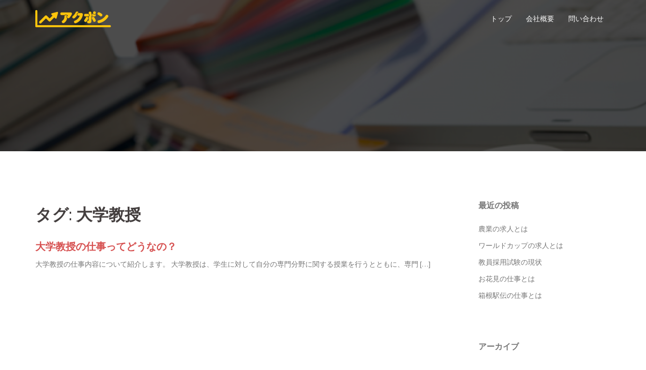

--- FILE ---
content_type: text/html; charset=UTF-8
request_url: https://actionpointjob.com/media/tag/%E5%A4%A7%E5%AD%A6%E6%95%99%E6%8E%88/
body_size: 7711
content:
<!DOCTYPE html>
<html lang="ja">
<head>
<meta charset="UTF-8">
<meta name="viewport" content="width=device-width, initial-scale=1">
<link rel="profile" href="http://gmpg.org/xfn/11">
<link rel="pingback" href="https://actionpointjob.com/media/wp/xmlrpc.php">

<title>大学教授 &#8211; アクポン Job Search.</title>
<meta name='robots' content='max-image-preview:large' />
<link rel='dns-prefetch' href='//fonts.googleapis.com' />
<link rel="alternate" type="application/rss+xml" title="アクポン Job Search. &raquo; フィード" href="https://actionpointjob.com/media/feed/" />
<link rel="alternate" type="application/rss+xml" title="アクポン Job Search. &raquo; コメントフィード" href="https://actionpointjob.com/media/comments/feed/" />
<link rel="alternate" type="application/rss+xml" title="アクポン Job Search. &raquo; 大学教授 タグのフィード" href="https://actionpointjob.com/media/tag/%e5%a4%a7%e5%ad%a6%e6%95%99%e6%8e%88/feed/" />
<script type="text/javascript">
window._wpemojiSettings = {"baseUrl":"https:\/\/s.w.org\/images\/core\/emoji\/14.0.0\/72x72\/","ext":".png","svgUrl":"https:\/\/s.w.org\/images\/core\/emoji\/14.0.0\/svg\/","svgExt":".svg","source":{"concatemoji":"https:\/\/actionpointjob.com\/media\/wp\/wp-includes\/js\/wp-emoji-release.min.js?ver=6.3.7"}};
/*! This file is auto-generated */
!function(i,n){var o,s,e;function c(e){try{var t={supportTests:e,timestamp:(new Date).valueOf()};sessionStorage.setItem(o,JSON.stringify(t))}catch(e){}}function p(e,t,n){e.clearRect(0,0,e.canvas.width,e.canvas.height),e.fillText(t,0,0);var t=new Uint32Array(e.getImageData(0,0,e.canvas.width,e.canvas.height).data),r=(e.clearRect(0,0,e.canvas.width,e.canvas.height),e.fillText(n,0,0),new Uint32Array(e.getImageData(0,0,e.canvas.width,e.canvas.height).data));return t.every(function(e,t){return e===r[t]})}function u(e,t,n){switch(t){case"flag":return n(e,"\ud83c\udff3\ufe0f\u200d\u26a7\ufe0f","\ud83c\udff3\ufe0f\u200b\u26a7\ufe0f")?!1:!n(e,"\ud83c\uddfa\ud83c\uddf3","\ud83c\uddfa\u200b\ud83c\uddf3")&&!n(e,"\ud83c\udff4\udb40\udc67\udb40\udc62\udb40\udc65\udb40\udc6e\udb40\udc67\udb40\udc7f","\ud83c\udff4\u200b\udb40\udc67\u200b\udb40\udc62\u200b\udb40\udc65\u200b\udb40\udc6e\u200b\udb40\udc67\u200b\udb40\udc7f");case"emoji":return!n(e,"\ud83e\udef1\ud83c\udffb\u200d\ud83e\udef2\ud83c\udfff","\ud83e\udef1\ud83c\udffb\u200b\ud83e\udef2\ud83c\udfff")}return!1}function f(e,t,n){var r="undefined"!=typeof WorkerGlobalScope&&self instanceof WorkerGlobalScope?new OffscreenCanvas(300,150):i.createElement("canvas"),a=r.getContext("2d",{willReadFrequently:!0}),o=(a.textBaseline="top",a.font="600 32px Arial",{});return e.forEach(function(e){o[e]=t(a,e,n)}),o}function t(e){var t=i.createElement("script");t.src=e,t.defer=!0,i.head.appendChild(t)}"undefined"!=typeof Promise&&(o="wpEmojiSettingsSupports",s=["flag","emoji"],n.supports={everything:!0,everythingExceptFlag:!0},e=new Promise(function(e){i.addEventListener("DOMContentLoaded",e,{once:!0})}),new Promise(function(t){var n=function(){try{var e=JSON.parse(sessionStorage.getItem(o));if("object"==typeof e&&"number"==typeof e.timestamp&&(new Date).valueOf()<e.timestamp+604800&&"object"==typeof e.supportTests)return e.supportTests}catch(e){}return null}();if(!n){if("undefined"!=typeof Worker&&"undefined"!=typeof OffscreenCanvas&&"undefined"!=typeof URL&&URL.createObjectURL&&"undefined"!=typeof Blob)try{var e="postMessage("+f.toString()+"("+[JSON.stringify(s),u.toString(),p.toString()].join(",")+"));",r=new Blob([e],{type:"text/javascript"}),a=new Worker(URL.createObjectURL(r),{name:"wpTestEmojiSupports"});return void(a.onmessage=function(e){c(n=e.data),a.terminate(),t(n)})}catch(e){}c(n=f(s,u,p))}t(n)}).then(function(e){for(var t in e)n.supports[t]=e[t],n.supports.everything=n.supports.everything&&n.supports[t],"flag"!==t&&(n.supports.everythingExceptFlag=n.supports.everythingExceptFlag&&n.supports[t]);n.supports.everythingExceptFlag=n.supports.everythingExceptFlag&&!n.supports.flag,n.DOMReady=!1,n.readyCallback=function(){n.DOMReady=!0}}).then(function(){return e}).then(function(){var e;n.supports.everything||(n.readyCallback(),(e=n.source||{}).concatemoji?t(e.concatemoji):e.wpemoji&&e.twemoji&&(t(e.twemoji),t(e.wpemoji)))}))}((window,document),window._wpemojiSettings);
</script>
<style type="text/css">
img.wp-smiley,
img.emoji {
	display: inline !important;
	border: none !important;
	box-shadow: none !important;
	height: 1em !important;
	width: 1em !important;
	margin: 0 0.07em !important;
	vertical-align: -0.1em !important;
	background: none !important;
	padding: 0 !important;
}
</style>
	<link rel='stylesheet' id='sydney-bootstrap-css' href='https://actionpointjob.com/media/wp/wp-content/themes/sydney-pro-ii/css/bootstrap/bootstrap.min.css?ver=1' type='text/css' media='all' />
<link rel='stylesheet' id='wp-block-library-css' href='https://actionpointjob.com/media/wp/wp-includes/css/dist/block-library/style.min.css?ver=6.3.7' type='text/css' media='all' />
<link rel='stylesheet' id='quads-style-css-css' href='https://actionpointjob.com/media/wp/wp-content/plugins/quick-adsense-reloaded/includes/gutenberg/dist/blocks.style.build.css?ver=2.0.78' type='text/css' media='all' />
<style id='classic-theme-styles-inline-css' type='text/css'>
/*! This file is auto-generated */
.wp-block-button__link{color:#fff;background-color:#32373c;border-radius:9999px;box-shadow:none;text-decoration:none;padding:calc(.667em + 2px) calc(1.333em + 2px);font-size:1.125em}.wp-block-file__button{background:#32373c;color:#fff;text-decoration:none}
</style>
<style id='global-styles-inline-css' type='text/css'>
body{--wp--preset--color--black: #000000;--wp--preset--color--cyan-bluish-gray: #abb8c3;--wp--preset--color--white: #ffffff;--wp--preset--color--pale-pink: #f78da7;--wp--preset--color--vivid-red: #cf2e2e;--wp--preset--color--luminous-vivid-orange: #ff6900;--wp--preset--color--luminous-vivid-amber: #fcb900;--wp--preset--color--light-green-cyan: #7bdcb5;--wp--preset--color--vivid-green-cyan: #00d084;--wp--preset--color--pale-cyan-blue: #8ed1fc;--wp--preset--color--vivid-cyan-blue: #0693e3;--wp--preset--color--vivid-purple: #9b51e0;--wp--preset--gradient--vivid-cyan-blue-to-vivid-purple: linear-gradient(135deg,rgba(6,147,227,1) 0%,rgb(155,81,224) 100%);--wp--preset--gradient--light-green-cyan-to-vivid-green-cyan: linear-gradient(135deg,rgb(122,220,180) 0%,rgb(0,208,130) 100%);--wp--preset--gradient--luminous-vivid-amber-to-luminous-vivid-orange: linear-gradient(135deg,rgba(252,185,0,1) 0%,rgba(255,105,0,1) 100%);--wp--preset--gradient--luminous-vivid-orange-to-vivid-red: linear-gradient(135deg,rgba(255,105,0,1) 0%,rgb(207,46,46) 100%);--wp--preset--gradient--very-light-gray-to-cyan-bluish-gray: linear-gradient(135deg,rgb(238,238,238) 0%,rgb(169,184,195) 100%);--wp--preset--gradient--cool-to-warm-spectrum: linear-gradient(135deg,rgb(74,234,220) 0%,rgb(151,120,209) 20%,rgb(207,42,186) 40%,rgb(238,44,130) 60%,rgb(251,105,98) 80%,rgb(254,248,76) 100%);--wp--preset--gradient--blush-light-purple: linear-gradient(135deg,rgb(255,206,236) 0%,rgb(152,150,240) 100%);--wp--preset--gradient--blush-bordeaux: linear-gradient(135deg,rgb(254,205,165) 0%,rgb(254,45,45) 50%,rgb(107,0,62) 100%);--wp--preset--gradient--luminous-dusk: linear-gradient(135deg,rgb(255,203,112) 0%,rgb(199,81,192) 50%,rgb(65,88,208) 100%);--wp--preset--gradient--pale-ocean: linear-gradient(135deg,rgb(255,245,203) 0%,rgb(182,227,212) 50%,rgb(51,167,181) 100%);--wp--preset--gradient--electric-grass: linear-gradient(135deg,rgb(202,248,128) 0%,rgb(113,206,126) 100%);--wp--preset--gradient--midnight: linear-gradient(135deg,rgb(2,3,129) 0%,rgb(40,116,252) 100%);--wp--preset--font-size--small: 13px;--wp--preset--font-size--medium: 20px;--wp--preset--font-size--large: 36px;--wp--preset--font-size--x-large: 42px;--wp--preset--spacing--20: 0.44rem;--wp--preset--spacing--30: 0.67rem;--wp--preset--spacing--40: 1rem;--wp--preset--spacing--50: 1.5rem;--wp--preset--spacing--60: 2.25rem;--wp--preset--spacing--70: 3.38rem;--wp--preset--spacing--80: 5.06rem;--wp--preset--shadow--natural: 6px 6px 9px rgba(0, 0, 0, 0.2);--wp--preset--shadow--deep: 12px 12px 50px rgba(0, 0, 0, 0.4);--wp--preset--shadow--sharp: 6px 6px 0px rgba(0, 0, 0, 0.2);--wp--preset--shadow--outlined: 6px 6px 0px -3px rgba(255, 255, 255, 1), 6px 6px rgba(0, 0, 0, 1);--wp--preset--shadow--crisp: 6px 6px 0px rgba(0, 0, 0, 1);}:where(.is-layout-flex){gap: 0.5em;}:where(.is-layout-grid){gap: 0.5em;}body .is-layout-flow > .alignleft{float: left;margin-inline-start: 0;margin-inline-end: 2em;}body .is-layout-flow > .alignright{float: right;margin-inline-start: 2em;margin-inline-end: 0;}body .is-layout-flow > .aligncenter{margin-left: auto !important;margin-right: auto !important;}body .is-layout-constrained > .alignleft{float: left;margin-inline-start: 0;margin-inline-end: 2em;}body .is-layout-constrained > .alignright{float: right;margin-inline-start: 2em;margin-inline-end: 0;}body .is-layout-constrained > .aligncenter{margin-left: auto !important;margin-right: auto !important;}body .is-layout-constrained > :where(:not(.alignleft):not(.alignright):not(.alignfull)){max-width: var(--wp--style--global--content-size);margin-left: auto !important;margin-right: auto !important;}body .is-layout-constrained > .alignwide{max-width: var(--wp--style--global--wide-size);}body .is-layout-flex{display: flex;}body .is-layout-flex{flex-wrap: wrap;align-items: center;}body .is-layout-flex > *{margin: 0;}body .is-layout-grid{display: grid;}body .is-layout-grid > *{margin: 0;}:where(.wp-block-columns.is-layout-flex){gap: 2em;}:where(.wp-block-columns.is-layout-grid){gap: 2em;}:where(.wp-block-post-template.is-layout-flex){gap: 1.25em;}:where(.wp-block-post-template.is-layout-grid){gap: 1.25em;}.has-black-color{color: var(--wp--preset--color--black) !important;}.has-cyan-bluish-gray-color{color: var(--wp--preset--color--cyan-bluish-gray) !important;}.has-white-color{color: var(--wp--preset--color--white) !important;}.has-pale-pink-color{color: var(--wp--preset--color--pale-pink) !important;}.has-vivid-red-color{color: var(--wp--preset--color--vivid-red) !important;}.has-luminous-vivid-orange-color{color: var(--wp--preset--color--luminous-vivid-orange) !important;}.has-luminous-vivid-amber-color{color: var(--wp--preset--color--luminous-vivid-amber) !important;}.has-light-green-cyan-color{color: var(--wp--preset--color--light-green-cyan) !important;}.has-vivid-green-cyan-color{color: var(--wp--preset--color--vivid-green-cyan) !important;}.has-pale-cyan-blue-color{color: var(--wp--preset--color--pale-cyan-blue) !important;}.has-vivid-cyan-blue-color{color: var(--wp--preset--color--vivid-cyan-blue) !important;}.has-vivid-purple-color{color: var(--wp--preset--color--vivid-purple) !important;}.has-black-background-color{background-color: var(--wp--preset--color--black) !important;}.has-cyan-bluish-gray-background-color{background-color: var(--wp--preset--color--cyan-bluish-gray) !important;}.has-white-background-color{background-color: var(--wp--preset--color--white) !important;}.has-pale-pink-background-color{background-color: var(--wp--preset--color--pale-pink) !important;}.has-vivid-red-background-color{background-color: var(--wp--preset--color--vivid-red) !important;}.has-luminous-vivid-orange-background-color{background-color: var(--wp--preset--color--luminous-vivid-orange) !important;}.has-luminous-vivid-amber-background-color{background-color: var(--wp--preset--color--luminous-vivid-amber) !important;}.has-light-green-cyan-background-color{background-color: var(--wp--preset--color--light-green-cyan) !important;}.has-vivid-green-cyan-background-color{background-color: var(--wp--preset--color--vivid-green-cyan) !important;}.has-pale-cyan-blue-background-color{background-color: var(--wp--preset--color--pale-cyan-blue) !important;}.has-vivid-cyan-blue-background-color{background-color: var(--wp--preset--color--vivid-cyan-blue) !important;}.has-vivid-purple-background-color{background-color: var(--wp--preset--color--vivid-purple) !important;}.has-black-border-color{border-color: var(--wp--preset--color--black) !important;}.has-cyan-bluish-gray-border-color{border-color: var(--wp--preset--color--cyan-bluish-gray) !important;}.has-white-border-color{border-color: var(--wp--preset--color--white) !important;}.has-pale-pink-border-color{border-color: var(--wp--preset--color--pale-pink) !important;}.has-vivid-red-border-color{border-color: var(--wp--preset--color--vivid-red) !important;}.has-luminous-vivid-orange-border-color{border-color: var(--wp--preset--color--luminous-vivid-orange) !important;}.has-luminous-vivid-amber-border-color{border-color: var(--wp--preset--color--luminous-vivid-amber) !important;}.has-light-green-cyan-border-color{border-color: var(--wp--preset--color--light-green-cyan) !important;}.has-vivid-green-cyan-border-color{border-color: var(--wp--preset--color--vivid-green-cyan) !important;}.has-pale-cyan-blue-border-color{border-color: var(--wp--preset--color--pale-cyan-blue) !important;}.has-vivid-cyan-blue-border-color{border-color: var(--wp--preset--color--vivid-cyan-blue) !important;}.has-vivid-purple-border-color{border-color: var(--wp--preset--color--vivid-purple) !important;}.has-vivid-cyan-blue-to-vivid-purple-gradient-background{background: var(--wp--preset--gradient--vivid-cyan-blue-to-vivid-purple) !important;}.has-light-green-cyan-to-vivid-green-cyan-gradient-background{background: var(--wp--preset--gradient--light-green-cyan-to-vivid-green-cyan) !important;}.has-luminous-vivid-amber-to-luminous-vivid-orange-gradient-background{background: var(--wp--preset--gradient--luminous-vivid-amber-to-luminous-vivid-orange) !important;}.has-luminous-vivid-orange-to-vivid-red-gradient-background{background: var(--wp--preset--gradient--luminous-vivid-orange-to-vivid-red) !important;}.has-very-light-gray-to-cyan-bluish-gray-gradient-background{background: var(--wp--preset--gradient--very-light-gray-to-cyan-bluish-gray) !important;}.has-cool-to-warm-spectrum-gradient-background{background: var(--wp--preset--gradient--cool-to-warm-spectrum) !important;}.has-blush-light-purple-gradient-background{background: var(--wp--preset--gradient--blush-light-purple) !important;}.has-blush-bordeaux-gradient-background{background: var(--wp--preset--gradient--blush-bordeaux) !important;}.has-luminous-dusk-gradient-background{background: var(--wp--preset--gradient--luminous-dusk) !important;}.has-pale-ocean-gradient-background{background: var(--wp--preset--gradient--pale-ocean) !important;}.has-electric-grass-gradient-background{background: var(--wp--preset--gradient--electric-grass) !important;}.has-midnight-gradient-background{background: var(--wp--preset--gradient--midnight) !important;}.has-small-font-size{font-size: var(--wp--preset--font-size--small) !important;}.has-medium-font-size{font-size: var(--wp--preset--font-size--medium) !important;}.has-large-font-size{font-size: var(--wp--preset--font-size--large) !important;}.has-x-large-font-size{font-size: var(--wp--preset--font-size--x-large) !important;}
.wp-block-navigation a:where(:not(.wp-element-button)){color: inherit;}
:where(.wp-block-post-template.is-layout-flex){gap: 1.25em;}:where(.wp-block-post-template.is-layout-grid){gap: 1.25em;}
:where(.wp-block-columns.is-layout-flex){gap: 2em;}:where(.wp-block-columns.is-layout-grid){gap: 2em;}
.wp-block-pullquote{font-size: 1.5em;line-height: 1.6;}
</style>
<link rel='stylesheet' id='sydney-fonts-css' href='https://fonts.googleapis.com/css?family=Source+Sans+Pro%3A400%2C400italic%2C600%7CRaleway%3A400%2C500%2C600' type='text/css' media='all' />
<link rel='stylesheet' id='sydney-style-css' href='https://actionpointjob.com/media/wp/wp-content/themes/sydney-pro-ii/style.css?ver=20170502' type='text/css' media='all' />
<style id='sydney-style-inline-css' type='text/css'>
.site-title { font-size:32px; }
.site-description { font-size:16px; }
#mainnav ul li a { font-size:14px; }
h1 { font-size:52px; }
h2 { font-size:42px; }
h3 { font-size:32px; }
h4 { font-size:25px; }
h5 { font-size:20px; }
h6 { font-size:18px; }
body { font-size:14px; }
.header-image { background-size:cover;}
.header-image { height:300px; }
.site-header.float-header { background-color:rgba(0,0,0,0.9);}
@media only screen and (max-width: 1024px) { .site-header { background-color:#000000;}}
.site-title a, .site-title a:hover { color:#ffffff}
.site-description { color:#ffffff}
#mainnav ul li a, #mainnav ul li::before { color:#ffffff}
#mainnav .sub-menu li a { color:#ffffff}
#mainnav .sub-menu li a { background:#1c1c1c}
.text-slider .maintitle, .text-slider .subtitle { color:#ffffff}
body { color:#767676}
#secondary { background-color:#ffffff}
#secondary, #secondary a, #secondary .widget-title { color:#767676}
.footer-widgets { background-color:#252525}
.site-footer { background-color:#1c1c1c}
.site-footer,.site-footer a { color:#666666}
.overlay { background-color:#000000}
.btn-menu { color:#ffffff}
#mainnav ul li a:hover { color:#d65050}
.panel-grid-cell .widget-title { margin-bottom:50px; }
.panel-grid-cell .widget-title { text-transform:uppercase; }
.header-contact { background-color:#1c1c1c}
.header-contact { color:#c5c5c5}
.roll-button { padding-top:12px;padding-bottom:12px; }
.roll-button { padding-left:35px;padding-right:35px; }
.roll-button { font-size:13px; }
.roll-button { border-radius:3px; }
.header-widgets {background-color:#ffffff;}
.header-widgets {color:#767676;}
.page-wrap { padding-top:83px;}
.page-wrap { padding-bottom:100px;}
.slide-inner { display:none;}
.slide-inner.text-slider-stopped { display:block;}
@media only screen and (max-width: 1025px) {		
			.mobile-slide {
				display: block;
			}
			.slide-item {
				background-image: none !important;
			}
			.header-slider {
			}
			.slide-item {
				height: auto !important;
			}
			.slide-inner {
				min-height: initial;
			} 
		}

</style>
<link rel='stylesheet' id='sydney-font-awesome-css' href='https://actionpointjob.com/media/wp/wp-content/themes/sydney-pro-ii/fonts/font-awesome.min.css?ver=6.3.7' type='text/css' media='all' />
<!--[if lte IE 9]>
<link rel='stylesheet' id='sydney-ie9-css' href='https://actionpointjob.com/media/wp/wp-content/themes/sydney-pro-ii/css/ie9.css?ver=6.3.7' type='text/css' media='all' />
<![endif]-->
<style id='quads-styles-inline-css' type='text/css'>

    .quads-location ins.adsbygoogle {
        background: transparent !important;
    }
    .quads.quads_ad_container { display: grid; grid-template-columns: auto; grid-gap: 10px; padding: 10px; }
    .grid_image{animation: fadeIn 0.5s;-webkit-animation: fadeIn 0.5s;-moz-animation: fadeIn 0.5s;
        -o-animation: fadeIn 0.5s;-ms-animation: fadeIn 0.5s;}
    .quads-ad-label { font-size: 12px; text-align: center; color: #333;}
    .quads_click_impression { display: none;}
</style>
<script type='text/javascript' src='https://actionpointjob.com/media/wp/wp-includes/js/jquery/jquery.min.js?ver=3.7.0' id='jquery-core-js'></script>
<script type='text/javascript' src='https://actionpointjob.com/media/wp/wp-includes/js/jquery/jquery-migrate.min.js?ver=3.4.1' id='jquery-migrate-js'></script>
<link rel="https://api.w.org/" href="https://actionpointjob.com/media/wp-json/" /><link rel="alternate" type="application/json" href="https://actionpointjob.com/media/wp-json/wp/v2/tags/136" /><link rel="EditURI" type="application/rsd+xml" title="RSD" href="https://actionpointjob.com/media/wp/xmlrpc.php?rsd" />
<meta name="generator" content="WordPress 6.3.7" />
<meta name="generator" content="Site Kit by Google 1.111.0" /><script src="//pagead2.googlesyndication.com/pagead/js/adsbygoogle.js"></script><script type='text/javascript'>document.cookie = 'quads_browser_width='+screen.width;</script>	<style type="text/css">
		.header-image {
			background-image: url(https://actionpointjob.com/media/wp/wp-content/uploads/2018/09/cropped-18953011_792166414294413_2743309973435583328_n.png);
			display: block;
		}
		@media only screen and (max-width: 1024px) {
			.header-inner {
				display: block;
			}
			.header-image {
				background-image: none !important;
				height: auto !important;
			}		
		}			
	</style>
	</head>

<body class="archive tag tag-136">

	<div class="preloader">
	    <div class="spinner">
	        <div class="pre-bounce1"></div>
	        <div class="pre-bounce2"></div>
	    </div>
	</div>
	
<div id="page" class="hfeed site">
	<a class="skip-link screen-reader-text" href="#content">Skip to content</a>

	
		

	<header id="masthead" class="site-header" role="banner">
		<div class="header-wrap">
            <div class="container">
                <div class="row">
				<div class="col-md-4 col-sm-8 col-xs-12">
		        					<a href="https://actionpointjob.com/media/" title="アクポン Job Search."><img class="site-logo" src="https://actionpointjob.com/media/wp/wp-content/uploads/2017/08/s_logo_color-1.png" alt="アクポン Job Search." /></a>
		        				</div>
				<div class="col-md-8 col-sm-4 col-xs-12">
					<div class="btn-menu"></div>
					<nav id="mainnav" class="mainnav" role="navigation">
						<div class="menu-menu-1-container"><ul id="menu-menu-1" class="menu"><li id="menu-item-552" class="menu-item menu-item-type-custom menu-item-object-custom menu-item-home menu-item-552"><a href="//actionpointjob.com/media/">トップ</a></li>
<li id="menu-item-553" class="menu-item menu-item-type-custom menu-item-object-custom menu-item-553"><a href="//actionpointjob.com/media/about">会社概要</a></li>
<li id="menu-item-554" class="menu-item menu-item-type-custom menu-item-object-custom menu-item-554"><a href="//actionpointjob.com/media/info">問い合わせ</a></li>
</ul></div>					</nav><!-- #site-navigation -->
				</div>
				</div>
			</div>
		</div>
	</header><!-- #masthead -->

	
	<div class="sydney-hero-area">
				<div class="header-image">
			<div class="overlay"></div>			<img class="header-inner" src="https://actionpointjob.com/media/wp/wp-content/uploads/2018/09/cropped-18953011_792166414294413_2743309973435583328_n.png" width="1920" alt="アクポン Job Search." title="アクポン Job Search.">
		</div>
		
			</div>

	
	    

	<div id="content" class="page-wrap">
		<div class="content-wrapper container">
			<div class="row">	
	
	<div id="primary" class="content-area col-md-9 classic">
		<main id="main" class="post-wrap" role="main">

		
			<header class="page-header">
				<h3 class="archive-title">タグ: <span>大学教授</span></h3>			</header><!-- .page-header -->

			<div class="posts-layout">
			
				
<article id="post-196" class="post-196 post type-post status-publish format-standard hentry category-word category-21 category-7 tag-135 tag-136 tag-137 tag-133">

	
	<header class="entry-header">
		<h2 class="title-post entry-title"><a href="https://actionpointjob.com/media/2017/06/19/%e5%a4%a7%e5%ad%a6%e6%95%99%e6%8e%88%e3%81%ae%e4%bb%95%e4%ba%8b%e3%81%a3%e3%81%a6%e3%81%a9%e3%81%86%e3%81%aa%e3%81%ae%ef%bc%9f/" rel="bookmark">大学教授の仕事ってどうなの？</a></h2>
			</header><!-- .entry-header -->

	<div class="entry-post">
					<p>大学教授の仕事内容について紹介します。 大学教授は、学生に対して自分の専門分野に関する授業を行うとともに、専門 [&hellip;]</p>
		
			</div><!-- .entry-post -->

	<footer class="entry-footer">
			</footer><!-- .entry-footer -->
</article><!-- #post-## -->
						</div>
			
			
		
		</main><!-- #main -->
	</div><!-- #primary -->

	

<div id="secondary" class="widget-area col-md-3" role="complementary">
	
		<aside id="recent-posts-2" class="widget widget_recent_entries">
		<h3 class="widget-title">最近の投稿</h3>
		<ul>
											<li>
					<a href="https://actionpointjob.com/media/2018/08/18/%e8%be%b2%e6%a5%ad%e3%81%ae%e6%b1%82%e4%ba%ba%e3%81%a8%e3%81%af/">農業の求人とは</a>
									</li>
											<li>
					<a href="https://actionpointjob.com/media/2018/06/14/%e3%83%af%e3%83%bc%e3%83%ab%e3%83%89%e3%82%ab%e3%83%83%e3%83%97%e3%81%ae%e6%b1%82%e4%ba%ba%e3%81%a8%e3%81%af/">ワールドカップの求人とは</a>
									</li>
											<li>
					<a href="https://actionpointjob.com/media/2018/05/08/%e6%95%99%e5%93%a1%e6%8e%a1%e7%94%a8%e8%a9%a6%e9%a8%93%e3%81%ae%e7%8f%be%e7%8a%b6/">教員採用試験の現状</a>
									</li>
											<li>
					<a href="https://actionpointjob.com/media/2018/03/30/%e3%81%8a%e8%8a%b1%e8%a6%8b%e3%81%ae%e4%bb%95%e4%ba%8b%e3%81%a8%e3%81%af/">お花見の仕事とは</a>
									</li>
											<li>
					<a href="https://actionpointjob.com/media/2018/01/03/%e7%ae%b1%e6%a0%b9%e9%a7%85%e4%bc%9d%e3%81%ae%e4%bb%95%e4%ba%8b%e3%81%a8%e3%81%af/">箱根駅伝の仕事とは</a>
									</li>
					</ul>

		</aside><aside id="archives-2" class="widget widget_archive"><h3 class="widget-title">アーカイブ</h3>
			<ul>
					<li><a href='https://actionpointjob.com/media/2018/08/'>2018年8月</a></li>
	<li><a href='https://actionpointjob.com/media/2018/06/'>2018年6月</a></li>
	<li><a href='https://actionpointjob.com/media/2018/05/'>2018年5月</a></li>
	<li><a href='https://actionpointjob.com/media/2018/03/'>2018年3月</a></li>
	<li><a href='https://actionpointjob.com/media/2018/01/'>2018年1月</a></li>
	<li><a href='https://actionpointjob.com/media/2017/12/'>2017年12月</a></li>
	<li><a href='https://actionpointjob.com/media/2017/10/'>2017年10月</a></li>
	<li><a href='https://actionpointjob.com/media/2017/09/'>2017年9月</a></li>
	<li><a href='https://actionpointjob.com/media/2017/08/'>2017年8月</a></li>
	<li><a href='https://actionpointjob.com/media/2017/07/'>2017年7月</a></li>
	<li><a href='https://actionpointjob.com/media/2017/06/'>2017年6月</a></li>
	<li><a href='https://actionpointjob.com/media/2017/05/'>2017年5月</a></li>
			</ul>

			</aside><aside id="categories-2" class="widget widget_categories"><h3 class="widget-title">カテゴリー</h3>
			<ul>
					<li class="cat-item cat-item-23"><a href="https://actionpointjob.com/media/category/word/">仕事</a>
</li>
	<li class="cat-item cat-item-28"><a href="https://actionpointjob.com/media/category/company/">会社</a>
</li>
	<li class="cat-item cat-item-21"><a href="https://actionpointjob.com/media/category/%e6%95%99%e8%82%b2/">教育</a>
</li>
	<li class="cat-item cat-item-1"><a href="https://actionpointjob.com/media/category/%e6%9c%aa%e5%88%86%e9%a1%9e/">未分類</a>
</li>
	<li class="cat-item cat-item-5"><a href="https://actionpointjob.com/media/category/%e6%a5%ad%e7%a8%ae/">業種</a>
</li>
	<li class="cat-item cat-item-33"><a href="https://actionpointjob.com/media/category/%e7%b5%a6%e4%b8%8e/">給与</a>
</li>
	<li class="cat-item cat-item-7"><a href="https://actionpointjob.com/media/category/%e8%81%b7%e7%a8%ae/">職種</a>
</li>
	<li class="cat-item cat-item-25"><a href="https://actionpointjob.com/media/category/%e8%a9%b1%e9%a1%8c/">話題</a>
</li>
			</ul>

			</aside><aside id="search-2" class="widget widget_search"><form role="search" method="get" class="search-form" action="https://actionpointjob.com/media/">
				<label>
					<span class="screen-reader-text">検索:</span>
					<input type="search" class="search-field" placeholder="検索&hellip;" value="" name="s" />
				</label>
				<input type="submit" class="search-submit" value="検索" />
			</form></aside><aside id="text-2" class="widget widget_text"><h3 class="widget-title">問い合わせ</h3>			<div class="textwidget"><li>
<a href="//actionpointjob.com/media/info/">問い合わせはこちら</a>
</li>
</div>
		</aside><aside id="text-3" class="widget widget_text"><h3 class="widget-title">プライバシーポリシー</h3>			<div class="textwidget"><li>
<a href="//actionpointjob.com/media/about/">プライバシーポリシー</a>
</li>
</div>
		</aside></div><!-- #secondary -->
			</div>
		</div>
	</div><!-- #content -->

	
	
    <a class="go-top"><i class="fa fa-angle-up"></i></a>

	<footer id="colophon" class="site-footer" role="contentinfo">
		<div class="site-info container">
			<div class="row">
				<div class="col-xs-12 col-md-6">
					<div class="footer-company-info">
						<div class="company-logo">
						 <img src="https://actionpointjob.com/media/wp/wp-content/uploads/2018/12/icon_ACPON_20181003.png" width="30">
					 	</div>
					 	<div class="copyright">© 2018 acpon, Inc.</div>
					</div>
				</div>
				<div class="col-xs-12 col-md-6">
					<div class="SNS">
						<div class="twitter">
							<a href="https://twitter.com/actionpoint2" target="_blank"><img src="https://actionpointjob.com/media/wp/wp-content/uploads/2018/09/Twitter_Social_Icon_Rounded_Square_White.png" width="30"></a>
						</div>
						<div class="facebook">
							<a href="https://www.facebook.com/%E3%82%A2%E3%82%AF%E3%83%9D%E3%83%B3-Acpon-542562782588112/" target="_blank"><img src="https://actionpointjob.com/media/wp/wp-content/uploads/2018/09/flogo-HexRBG-Wht-100.png" width="30"></a>
						</div>
						<div class="youtube">
							<a href="https://www.youtube.com/channel/UCSJ7uy5VRsOybGooDS1AaEw/featured" target="_blank"><img src="https://actionpointjob.com/media/wp/wp-content/uploads/2021/01/yt_icon_mono_dark.png" width="30"></a>
						</div>
					</div>
				</div>
			</div>
		</div><!-- .site-info -->
	</footer><!-- #colophon -->

	
</div><!-- #page -->

<script type='text/javascript' src='https://actionpointjob.com/media/wp/wp-content/themes/sydney-pro-ii/js/scripts.js?ver=6.3.7' id='sydney-scripts-js'></script>
<script type='text/javascript' src='https://actionpointjob.com/media/wp/wp-content/themes/sydney-pro-ii/js/main.min.js?ver=20170502' id='sydney-main-js'></script>
<script type='text/javascript' src='https://actionpointjob.com/media/wp/wp-content/themes/sydney-pro-ii/js/skip-link-focus-fix.js?ver=20130115' id='sydney-skip-link-focus-fix-js'></script>
<script type='text/javascript' src='https://actionpointjob.com/media/wp/wp-content/plugins/quick-adsense-reloaded/assets/js/ads.js?ver=2.0.78' id='quads-ads-js'></script>

</body>
</html>
